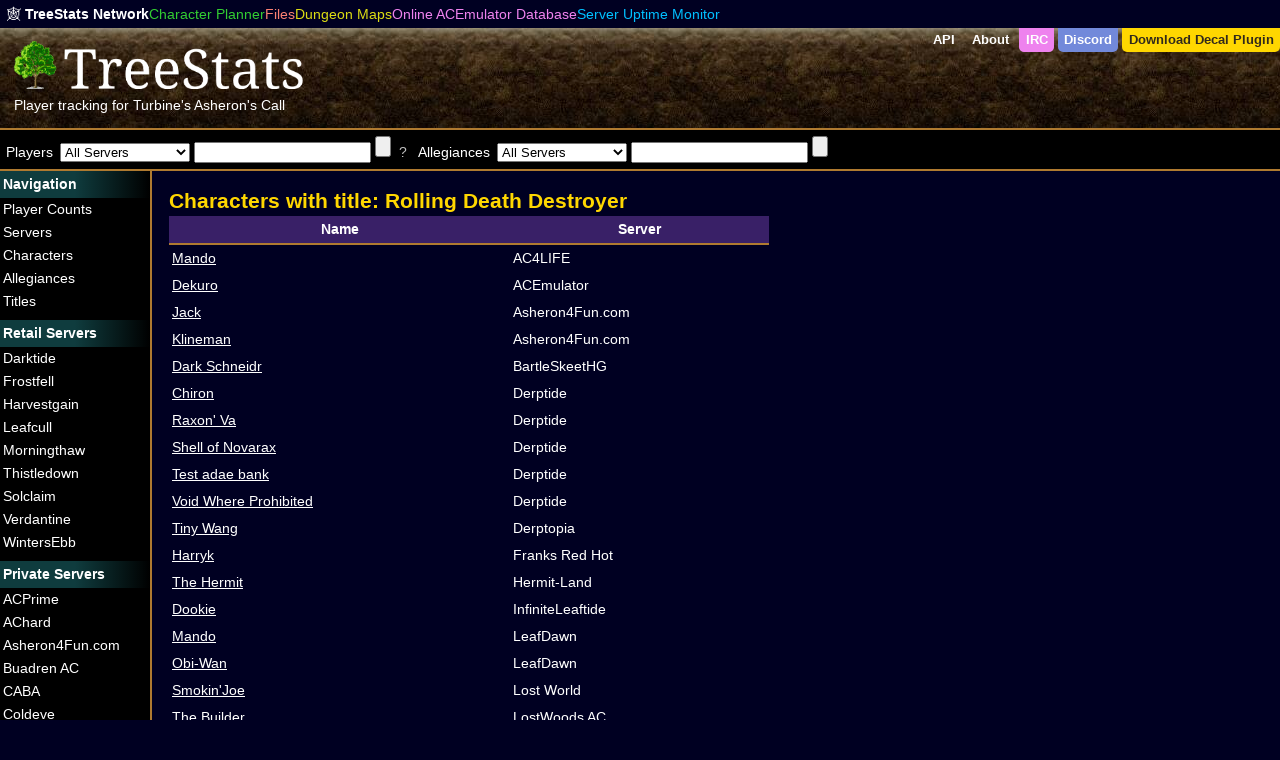

--- FILE ---
content_type: text/html;charset=utf-8
request_url: https://treestats.net/title/Rolling%20Death%20Destroyer
body_size: 14293
content:
<!DOCTYPE html>
<html lang='en'>
<head>
<script type="text/javascript">window.NREUM||(NREUM={});NREUM.info={"beacon":"bam.nr-data.net","errorBeacon":"bam.nr-data.net","licenseKey":"cea2d5244b","applicationID":"1717447963","transactionName":"dwxZRUUNWw9cE05lXFoCQ0NWTWMRXAQyQlRAEBh2cjYXTE0IFVpQG1lDWEMOUg==","queueTime":3,"applicationTime":50,"agent":""}</script>
<script type="text/javascript">(window.NREUM||(NREUM={})).init={ajax:{deny_list:["bam.nr-data.net"]},feature_flags:["soft_nav"]};(window.NREUM||(NREUM={})).loader_config={licenseKey:"cea2d5244b",applicationID:"1717447963",browserID:"1834941357"};;/*! For license information please see nr-loader-rum-1.308.0.min.js.LICENSE.txt */
(()=>{var e,t,r={163:(e,t,r)=>{"use strict";r.d(t,{j:()=>E});var n=r(384),i=r(1741);var a=r(2555);r(860).K7.genericEvents;const s="experimental.resources",o="register",c=e=>{if(!e||"string"!=typeof e)return!1;try{document.createDocumentFragment().querySelector(e)}catch{return!1}return!0};var d=r(2614),u=r(944),l=r(8122);const f="[data-nr-mask]",g=e=>(0,l.a)(e,(()=>{const e={feature_flags:[],experimental:{allow_registered_children:!1,resources:!1},mask_selector:"*",block_selector:"[data-nr-block]",mask_input_options:{color:!1,date:!1,"datetime-local":!1,email:!1,month:!1,number:!1,range:!1,search:!1,tel:!1,text:!1,time:!1,url:!1,week:!1,textarea:!1,select:!1,password:!0}};return{ajax:{deny_list:void 0,block_internal:!0,enabled:!0,autoStart:!0},api:{get allow_registered_children(){return e.feature_flags.includes(o)||e.experimental.allow_registered_children},set allow_registered_children(t){e.experimental.allow_registered_children=t},duplicate_registered_data:!1},browser_consent_mode:{enabled:!1},distributed_tracing:{enabled:void 0,exclude_newrelic_header:void 0,cors_use_newrelic_header:void 0,cors_use_tracecontext_headers:void 0,allowed_origins:void 0},get feature_flags(){return e.feature_flags},set feature_flags(t){e.feature_flags=t},generic_events:{enabled:!0,autoStart:!0},harvest:{interval:30},jserrors:{enabled:!0,autoStart:!0},logging:{enabled:!0,autoStart:!0},metrics:{enabled:!0,autoStart:!0},obfuscate:void 0,page_action:{enabled:!0},page_view_event:{enabled:!0,autoStart:!0},page_view_timing:{enabled:!0,autoStart:!0},performance:{capture_marks:!1,capture_measures:!1,capture_detail:!0,resources:{get enabled(){return e.feature_flags.includes(s)||e.experimental.resources},set enabled(t){e.experimental.resources=t},asset_types:[],first_party_domains:[],ignore_newrelic:!0}},privacy:{cookies_enabled:!0},proxy:{assets:void 0,beacon:void 0},session:{expiresMs:d.wk,inactiveMs:d.BB},session_replay:{autoStart:!0,enabled:!1,preload:!1,sampling_rate:10,error_sampling_rate:100,collect_fonts:!1,inline_images:!1,fix_stylesheets:!0,mask_all_inputs:!0,get mask_text_selector(){return e.mask_selector},set mask_text_selector(t){c(t)?e.mask_selector="".concat(t,",").concat(f):""===t||null===t?e.mask_selector=f:(0,u.R)(5,t)},get block_class(){return"nr-block"},get ignore_class(){return"nr-ignore"},get mask_text_class(){return"nr-mask"},get block_selector(){return e.block_selector},set block_selector(t){c(t)?e.block_selector+=",".concat(t):""!==t&&(0,u.R)(6,t)},get mask_input_options(){return e.mask_input_options},set mask_input_options(t){t&&"object"==typeof t?e.mask_input_options={...t,password:!0}:(0,u.R)(7,t)}},session_trace:{enabled:!0,autoStart:!0},soft_navigations:{enabled:!0,autoStart:!0},spa:{enabled:!0,autoStart:!0},ssl:void 0,user_actions:{enabled:!0,elementAttributes:["id","className","tagName","type"]}}})());var p=r(6154),m=r(9324);let h=0;const v={buildEnv:m.F3,distMethod:m.Xs,version:m.xv,originTime:p.WN},b={consented:!1},y={appMetadata:{},get consented(){return this.session?.state?.consent||b.consented},set consented(e){b.consented=e},customTransaction:void 0,denyList:void 0,disabled:!1,harvester:void 0,isolatedBacklog:!1,isRecording:!1,loaderType:void 0,maxBytes:3e4,obfuscator:void 0,onerror:void 0,ptid:void 0,releaseIds:{},session:void 0,timeKeeper:void 0,registeredEntities:[],jsAttributesMetadata:{bytes:0},get harvestCount(){return++h}},_=e=>{const t=(0,l.a)(e,y),r=Object.keys(v).reduce((e,t)=>(e[t]={value:v[t],writable:!1,configurable:!0,enumerable:!0},e),{});return Object.defineProperties(t,r)};var w=r(5701);const x=e=>{const t=e.startsWith("http");e+="/",r.p=t?e:"https://"+e};var R=r(7836),k=r(3241);const A={accountID:void 0,trustKey:void 0,agentID:void 0,licenseKey:void 0,applicationID:void 0,xpid:void 0},S=e=>(0,l.a)(e,A),T=new Set;function E(e,t={},r,s){let{init:o,info:c,loader_config:d,runtime:u={},exposed:l=!0}=t;if(!c){const e=(0,n.pV)();o=e.init,c=e.info,d=e.loader_config}e.init=g(o||{}),e.loader_config=S(d||{}),c.jsAttributes??={},p.bv&&(c.jsAttributes.isWorker=!0),e.info=(0,a.D)(c);const f=e.init,m=[c.beacon,c.errorBeacon];T.has(e.agentIdentifier)||(f.proxy.assets&&(x(f.proxy.assets),m.push(f.proxy.assets)),f.proxy.beacon&&m.push(f.proxy.beacon),e.beacons=[...m],function(e){const t=(0,n.pV)();Object.getOwnPropertyNames(i.W.prototype).forEach(r=>{const n=i.W.prototype[r];if("function"!=typeof n||"constructor"===n)return;let a=t[r];e[r]&&!1!==e.exposed&&"micro-agent"!==e.runtime?.loaderType&&(t[r]=(...t)=>{const n=e[r](...t);return a?a(...t):n})})}(e),(0,n.US)("activatedFeatures",w.B)),u.denyList=[...f.ajax.deny_list||[],...f.ajax.block_internal?m:[]],u.ptid=e.agentIdentifier,u.loaderType=r,e.runtime=_(u),T.has(e.agentIdentifier)||(e.ee=R.ee.get(e.agentIdentifier),e.exposed=l,(0,k.W)({agentIdentifier:e.agentIdentifier,drained:!!w.B?.[e.agentIdentifier],type:"lifecycle",name:"initialize",feature:void 0,data:e.config})),T.add(e.agentIdentifier)}},384:(e,t,r)=>{"use strict";r.d(t,{NT:()=>s,US:()=>u,Zm:()=>o,bQ:()=>d,dV:()=>c,pV:()=>l});var n=r(6154),i=r(1863),a=r(1910);const s={beacon:"bam.nr-data.net",errorBeacon:"bam.nr-data.net"};function o(){return n.gm.NREUM||(n.gm.NREUM={}),void 0===n.gm.newrelic&&(n.gm.newrelic=n.gm.NREUM),n.gm.NREUM}function c(){let e=o();return e.o||(e.o={ST:n.gm.setTimeout,SI:n.gm.setImmediate||n.gm.setInterval,CT:n.gm.clearTimeout,XHR:n.gm.XMLHttpRequest,REQ:n.gm.Request,EV:n.gm.Event,PR:n.gm.Promise,MO:n.gm.MutationObserver,FETCH:n.gm.fetch,WS:n.gm.WebSocket},(0,a.i)(...Object.values(e.o))),e}function d(e,t){let r=o();r.initializedAgents??={},t.initializedAt={ms:(0,i.t)(),date:new Date},r.initializedAgents[e]=t}function u(e,t){o()[e]=t}function l(){return function(){let e=o();const t=e.info||{};e.info={beacon:s.beacon,errorBeacon:s.errorBeacon,...t}}(),function(){let e=o();const t=e.init||{};e.init={...t}}(),c(),function(){let e=o();const t=e.loader_config||{};e.loader_config={...t}}(),o()}},782:(e,t,r)=>{"use strict";r.d(t,{T:()=>n});const n=r(860).K7.pageViewTiming},860:(e,t,r)=>{"use strict";r.d(t,{$J:()=>u,K7:()=>c,P3:()=>d,XX:()=>i,Yy:()=>o,df:()=>a,qY:()=>n,v4:()=>s});const n="events",i="jserrors",a="browser/blobs",s="rum",o="browser/logs",c={ajax:"ajax",genericEvents:"generic_events",jserrors:i,logging:"logging",metrics:"metrics",pageAction:"page_action",pageViewEvent:"page_view_event",pageViewTiming:"page_view_timing",sessionReplay:"session_replay",sessionTrace:"session_trace",softNav:"soft_navigations",spa:"spa"},d={[c.pageViewEvent]:1,[c.pageViewTiming]:2,[c.metrics]:3,[c.jserrors]:4,[c.spa]:5,[c.ajax]:6,[c.sessionTrace]:7,[c.softNav]:8,[c.sessionReplay]:9,[c.logging]:10,[c.genericEvents]:11},u={[c.pageViewEvent]:s,[c.pageViewTiming]:n,[c.ajax]:n,[c.spa]:n,[c.softNav]:n,[c.metrics]:i,[c.jserrors]:i,[c.sessionTrace]:a,[c.sessionReplay]:a,[c.logging]:o,[c.genericEvents]:"ins"}},944:(e,t,r)=>{"use strict";r.d(t,{R:()=>i});var n=r(3241);function i(e,t){"function"==typeof console.debug&&(console.debug("New Relic Warning: https://github.com/newrelic/newrelic-browser-agent/blob/main/docs/warning-codes.md#".concat(e),t),(0,n.W)({agentIdentifier:null,drained:null,type:"data",name:"warn",feature:"warn",data:{code:e,secondary:t}}))}},1687:(e,t,r)=>{"use strict";r.d(t,{Ak:()=>d,Ze:()=>f,x3:()=>u});var n=r(3241),i=r(7836),a=r(3606),s=r(860),o=r(2646);const c={};function d(e,t){const r={staged:!1,priority:s.P3[t]||0};l(e),c[e].get(t)||c[e].set(t,r)}function u(e,t){e&&c[e]&&(c[e].get(t)&&c[e].delete(t),p(e,t,!1),c[e].size&&g(e))}function l(e){if(!e)throw new Error("agentIdentifier required");c[e]||(c[e]=new Map)}function f(e="",t="feature",r=!1){if(l(e),!e||!c[e].get(t)||r)return p(e,t);c[e].get(t).staged=!0,g(e)}function g(e){const t=Array.from(c[e]);t.every(([e,t])=>t.staged)&&(t.sort((e,t)=>e[1].priority-t[1].priority),t.forEach(([t])=>{c[e].delete(t),p(e,t)}))}function p(e,t,r=!0){const s=e?i.ee.get(e):i.ee,c=a.i.handlers;if(!s.aborted&&s.backlog&&c){if((0,n.W)({agentIdentifier:e,type:"lifecycle",name:"drain",feature:t}),r){const e=s.backlog[t],r=c[t];if(r){for(let t=0;e&&t<e.length;++t)m(e[t],r);Object.entries(r).forEach(([e,t])=>{Object.values(t||{}).forEach(t=>{t[0]?.on&&t[0]?.context()instanceof o.y&&t[0].on(e,t[1])})})}}s.isolatedBacklog||delete c[t],s.backlog[t]=null,s.emit("drain-"+t,[])}}function m(e,t){var r=e[1];Object.values(t[r]||{}).forEach(t=>{var r=e[0];if(t[0]===r){var n=t[1],i=e[3],a=e[2];n.apply(i,a)}})}},1738:(e,t,r)=>{"use strict";r.d(t,{U:()=>g,Y:()=>f});var n=r(3241),i=r(9908),a=r(1863),s=r(944),o=r(5701),c=r(3969),d=r(8362),u=r(860),l=r(4261);function f(e,t,r,a){const f=a||r;!f||f[e]&&f[e]!==d.d.prototype[e]||(f[e]=function(){(0,i.p)(c.xV,["API/"+e+"/called"],void 0,u.K7.metrics,r.ee),(0,n.W)({agentIdentifier:r.agentIdentifier,drained:!!o.B?.[r.agentIdentifier],type:"data",name:"api",feature:l.Pl+e,data:{}});try{return t.apply(this,arguments)}catch(e){(0,s.R)(23,e)}})}function g(e,t,r,n,s){const o=e.info;null===r?delete o.jsAttributes[t]:o.jsAttributes[t]=r,(s||null===r)&&(0,i.p)(l.Pl+n,[(0,a.t)(),t,r],void 0,"session",e.ee)}},1741:(e,t,r)=>{"use strict";r.d(t,{W:()=>a});var n=r(944),i=r(4261);class a{#e(e,...t){if(this[e]!==a.prototype[e])return this[e](...t);(0,n.R)(35,e)}addPageAction(e,t){return this.#e(i.hG,e,t)}register(e){return this.#e(i.eY,e)}recordCustomEvent(e,t){return this.#e(i.fF,e,t)}setPageViewName(e,t){return this.#e(i.Fw,e,t)}setCustomAttribute(e,t,r){return this.#e(i.cD,e,t,r)}noticeError(e,t){return this.#e(i.o5,e,t)}setUserId(e,t=!1){return this.#e(i.Dl,e,t)}setApplicationVersion(e){return this.#e(i.nb,e)}setErrorHandler(e){return this.#e(i.bt,e)}addRelease(e,t){return this.#e(i.k6,e,t)}log(e,t){return this.#e(i.$9,e,t)}start(){return this.#e(i.d3)}finished(e){return this.#e(i.BL,e)}recordReplay(){return this.#e(i.CH)}pauseReplay(){return this.#e(i.Tb)}addToTrace(e){return this.#e(i.U2,e)}setCurrentRouteName(e){return this.#e(i.PA,e)}interaction(e){return this.#e(i.dT,e)}wrapLogger(e,t,r){return this.#e(i.Wb,e,t,r)}measure(e,t){return this.#e(i.V1,e,t)}consent(e){return this.#e(i.Pv,e)}}},1863:(e,t,r)=>{"use strict";function n(){return Math.floor(performance.now())}r.d(t,{t:()=>n})},1910:(e,t,r)=>{"use strict";r.d(t,{i:()=>a});var n=r(944);const i=new Map;function a(...e){return e.every(e=>{if(i.has(e))return i.get(e);const t="function"==typeof e?e.toString():"",r=t.includes("[native code]"),a=t.includes("nrWrapper");return r||a||(0,n.R)(64,e?.name||t),i.set(e,r),r})}},2555:(e,t,r)=>{"use strict";r.d(t,{D:()=>o,f:()=>s});var n=r(384),i=r(8122);const a={beacon:n.NT.beacon,errorBeacon:n.NT.errorBeacon,licenseKey:void 0,applicationID:void 0,sa:void 0,queueTime:void 0,applicationTime:void 0,ttGuid:void 0,user:void 0,account:void 0,product:void 0,extra:void 0,jsAttributes:{},userAttributes:void 0,atts:void 0,transactionName:void 0,tNamePlain:void 0};function s(e){try{return!!e.licenseKey&&!!e.errorBeacon&&!!e.applicationID}catch(e){return!1}}const o=e=>(0,i.a)(e,a)},2614:(e,t,r)=>{"use strict";r.d(t,{BB:()=>s,H3:()=>n,g:()=>d,iL:()=>c,tS:()=>o,uh:()=>i,wk:()=>a});const n="NRBA",i="SESSION",a=144e5,s=18e5,o={STARTED:"session-started",PAUSE:"session-pause",RESET:"session-reset",RESUME:"session-resume",UPDATE:"session-update"},c={SAME_TAB:"same-tab",CROSS_TAB:"cross-tab"},d={OFF:0,FULL:1,ERROR:2}},2646:(e,t,r)=>{"use strict";r.d(t,{y:()=>n});class n{constructor(e){this.contextId=e}}},2843:(e,t,r)=>{"use strict";r.d(t,{G:()=>a,u:()=>i});var n=r(3878);function i(e,t=!1,r,i){(0,n.DD)("visibilitychange",function(){if(t)return void("hidden"===document.visibilityState&&e());e(document.visibilityState)},r,i)}function a(e,t,r){(0,n.sp)("pagehide",e,t,r)}},3241:(e,t,r)=>{"use strict";r.d(t,{W:()=>a});var n=r(6154);const i="newrelic";function a(e={}){try{n.gm.dispatchEvent(new CustomEvent(i,{detail:e}))}catch(e){}}},3606:(e,t,r)=>{"use strict";r.d(t,{i:()=>a});var n=r(9908);a.on=s;var i=a.handlers={};function a(e,t,r,a){s(a||n.d,i,e,t,r)}function s(e,t,r,i,a){a||(a="feature"),e||(e=n.d);var s=t[a]=t[a]||{};(s[r]=s[r]||[]).push([e,i])}},3878:(e,t,r)=>{"use strict";function n(e,t){return{capture:e,passive:!1,signal:t}}function i(e,t,r=!1,i){window.addEventListener(e,t,n(r,i))}function a(e,t,r=!1,i){document.addEventListener(e,t,n(r,i))}r.d(t,{DD:()=>a,jT:()=>n,sp:()=>i})},3969:(e,t,r)=>{"use strict";r.d(t,{TZ:()=>n,XG:()=>o,rs:()=>i,xV:()=>s,z_:()=>a});const n=r(860).K7.metrics,i="sm",a="cm",s="storeSupportabilityMetrics",o="storeEventMetrics"},4234:(e,t,r)=>{"use strict";r.d(t,{W:()=>a});var n=r(7836),i=r(1687);class a{constructor(e,t){this.agentIdentifier=e,this.ee=n.ee.get(e),this.featureName=t,this.blocked=!1}deregisterDrain(){(0,i.x3)(this.agentIdentifier,this.featureName)}}},4261:(e,t,r)=>{"use strict";r.d(t,{$9:()=>d,BL:()=>o,CH:()=>g,Dl:()=>_,Fw:()=>y,PA:()=>h,Pl:()=>n,Pv:()=>k,Tb:()=>l,U2:()=>a,V1:()=>R,Wb:()=>x,bt:()=>b,cD:()=>v,d3:()=>w,dT:()=>c,eY:()=>p,fF:()=>f,hG:()=>i,k6:()=>s,nb:()=>m,o5:()=>u});const n="api-",i="addPageAction",a="addToTrace",s="addRelease",o="finished",c="interaction",d="log",u="noticeError",l="pauseReplay",f="recordCustomEvent",g="recordReplay",p="register",m="setApplicationVersion",h="setCurrentRouteName",v="setCustomAttribute",b="setErrorHandler",y="setPageViewName",_="setUserId",w="start",x="wrapLogger",R="measure",k="consent"},5289:(e,t,r)=>{"use strict";r.d(t,{GG:()=>s,Qr:()=>c,sB:()=>o});var n=r(3878),i=r(6389);function a(){return"undefined"==typeof document||"complete"===document.readyState}function s(e,t){if(a())return e();const r=(0,i.J)(e),s=setInterval(()=>{a()&&(clearInterval(s),r())},500);(0,n.sp)("load",r,t)}function o(e){if(a())return e();(0,n.DD)("DOMContentLoaded",e)}function c(e){if(a())return e();(0,n.sp)("popstate",e)}},5607:(e,t,r)=>{"use strict";r.d(t,{W:()=>n});const n=(0,r(9566).bz)()},5701:(e,t,r)=>{"use strict";r.d(t,{B:()=>a,t:()=>s});var n=r(3241);const i=new Set,a={};function s(e,t){const r=t.agentIdentifier;a[r]??={},e&&"object"==typeof e&&(i.has(r)||(t.ee.emit("rumresp",[e]),a[r]=e,i.add(r),(0,n.W)({agentIdentifier:r,loaded:!0,drained:!0,type:"lifecycle",name:"load",feature:void 0,data:e})))}},6154:(e,t,r)=>{"use strict";r.d(t,{OF:()=>c,RI:()=>i,WN:()=>u,bv:()=>a,eN:()=>l,gm:()=>s,mw:()=>o,sb:()=>d});var n=r(1863);const i="undefined"!=typeof window&&!!window.document,a="undefined"!=typeof WorkerGlobalScope&&("undefined"!=typeof self&&self instanceof WorkerGlobalScope&&self.navigator instanceof WorkerNavigator||"undefined"!=typeof globalThis&&globalThis instanceof WorkerGlobalScope&&globalThis.navigator instanceof WorkerNavigator),s=i?window:"undefined"!=typeof WorkerGlobalScope&&("undefined"!=typeof self&&self instanceof WorkerGlobalScope&&self||"undefined"!=typeof globalThis&&globalThis instanceof WorkerGlobalScope&&globalThis),o=Boolean("hidden"===s?.document?.visibilityState),c=/iPad|iPhone|iPod/.test(s.navigator?.userAgent),d=c&&"undefined"==typeof SharedWorker,u=((()=>{const e=s.navigator?.userAgent?.match(/Firefox[/\s](\d+\.\d+)/);Array.isArray(e)&&e.length>=2&&e[1]})(),Date.now()-(0,n.t)()),l=()=>"undefined"!=typeof PerformanceNavigationTiming&&s?.performance?.getEntriesByType("navigation")?.[0]?.responseStart},6389:(e,t,r)=>{"use strict";function n(e,t=500,r={}){const n=r?.leading||!1;let i;return(...r)=>{n&&void 0===i&&(e.apply(this,r),i=setTimeout(()=>{i=clearTimeout(i)},t)),n||(clearTimeout(i),i=setTimeout(()=>{e.apply(this,r)},t))}}function i(e){let t=!1;return(...r)=>{t||(t=!0,e.apply(this,r))}}r.d(t,{J:()=>i,s:()=>n})},6630:(e,t,r)=>{"use strict";r.d(t,{T:()=>n});const n=r(860).K7.pageViewEvent},7699:(e,t,r)=>{"use strict";r.d(t,{It:()=>a,KC:()=>o,No:()=>i,qh:()=>s});var n=r(860);const i=16e3,a=1e6,s="SESSION_ERROR",o={[n.K7.logging]:!0,[n.K7.genericEvents]:!1,[n.K7.jserrors]:!1,[n.K7.ajax]:!1}},7836:(e,t,r)=>{"use strict";r.d(t,{P:()=>o,ee:()=>c});var n=r(384),i=r(8990),a=r(2646),s=r(5607);const o="nr@context:".concat(s.W),c=function e(t,r){var n={},s={},u={},l=!1;try{l=16===r.length&&d.initializedAgents?.[r]?.runtime.isolatedBacklog}catch(e){}var f={on:p,addEventListener:p,removeEventListener:function(e,t){var r=n[e];if(!r)return;for(var i=0;i<r.length;i++)r[i]===t&&r.splice(i,1)},emit:function(e,r,n,i,a){!1!==a&&(a=!0);if(c.aborted&&!i)return;t&&a&&t.emit(e,r,n);var o=g(n);m(e).forEach(e=>{e.apply(o,r)});var d=v()[s[e]];d&&d.push([f,e,r,o]);return o},get:h,listeners:m,context:g,buffer:function(e,t){const r=v();if(t=t||"feature",f.aborted)return;Object.entries(e||{}).forEach(([e,n])=>{s[n]=t,t in r||(r[t]=[])})},abort:function(){f._aborted=!0,Object.keys(f.backlog).forEach(e=>{delete f.backlog[e]})},isBuffering:function(e){return!!v()[s[e]]},debugId:r,backlog:l?{}:t&&"object"==typeof t.backlog?t.backlog:{},isolatedBacklog:l};return Object.defineProperty(f,"aborted",{get:()=>{let e=f._aborted||!1;return e||(t&&(e=t.aborted),e)}}),f;function g(e){return e&&e instanceof a.y?e:e?(0,i.I)(e,o,()=>new a.y(o)):new a.y(o)}function p(e,t){n[e]=m(e).concat(t)}function m(e){return n[e]||[]}function h(t){return u[t]=u[t]||e(f,t)}function v(){return f.backlog}}(void 0,"globalEE"),d=(0,n.Zm)();d.ee||(d.ee=c)},8122:(e,t,r)=>{"use strict";r.d(t,{a:()=>i});var n=r(944);function i(e,t){try{if(!e||"object"!=typeof e)return(0,n.R)(3);if(!t||"object"!=typeof t)return(0,n.R)(4);const r=Object.create(Object.getPrototypeOf(t),Object.getOwnPropertyDescriptors(t)),a=0===Object.keys(r).length?e:r;for(let s in a)if(void 0!==e[s])try{if(null===e[s]){r[s]=null;continue}Array.isArray(e[s])&&Array.isArray(t[s])?r[s]=Array.from(new Set([...e[s],...t[s]])):"object"==typeof e[s]&&"object"==typeof t[s]?r[s]=i(e[s],t[s]):r[s]=e[s]}catch(e){r[s]||(0,n.R)(1,e)}return r}catch(e){(0,n.R)(2,e)}}},8362:(e,t,r)=>{"use strict";r.d(t,{d:()=>a});var n=r(9566),i=r(1741);class a extends i.W{agentIdentifier=(0,n.LA)(16)}},8374:(e,t,r)=>{r.nc=(()=>{try{return document?.currentScript?.nonce}catch(e){}return""})()},8990:(e,t,r)=>{"use strict";r.d(t,{I:()=>i});var n=Object.prototype.hasOwnProperty;function i(e,t,r){if(n.call(e,t))return e[t];var i=r();if(Object.defineProperty&&Object.keys)try{return Object.defineProperty(e,t,{value:i,writable:!0,enumerable:!1}),i}catch(e){}return e[t]=i,i}},9324:(e,t,r)=>{"use strict";r.d(t,{F3:()=>i,Xs:()=>a,xv:()=>n});const n="1.308.0",i="PROD",a="CDN"},9566:(e,t,r)=>{"use strict";r.d(t,{LA:()=>o,bz:()=>s});var n=r(6154);const i="xxxxxxxx-xxxx-4xxx-yxxx-xxxxxxxxxxxx";function a(e,t){return e?15&e[t]:16*Math.random()|0}function s(){const e=n.gm?.crypto||n.gm?.msCrypto;let t,r=0;return e&&e.getRandomValues&&(t=e.getRandomValues(new Uint8Array(30))),i.split("").map(e=>"x"===e?a(t,r++).toString(16):"y"===e?(3&a()|8).toString(16):e).join("")}function o(e){const t=n.gm?.crypto||n.gm?.msCrypto;let r,i=0;t&&t.getRandomValues&&(r=t.getRandomValues(new Uint8Array(e)));const s=[];for(var o=0;o<e;o++)s.push(a(r,i++).toString(16));return s.join("")}},9908:(e,t,r)=>{"use strict";r.d(t,{d:()=>n,p:()=>i});var n=r(7836).ee.get("handle");function i(e,t,r,i,a){a?(a.buffer([e],i),a.emit(e,t,r)):(n.buffer([e],i),n.emit(e,t,r))}}},n={};function i(e){var t=n[e];if(void 0!==t)return t.exports;var a=n[e]={exports:{}};return r[e](a,a.exports,i),a.exports}i.m=r,i.d=(e,t)=>{for(var r in t)i.o(t,r)&&!i.o(e,r)&&Object.defineProperty(e,r,{enumerable:!0,get:t[r]})},i.f={},i.e=e=>Promise.all(Object.keys(i.f).reduce((t,r)=>(i.f[r](e,t),t),[])),i.u=e=>"nr-rum-1.308.0.min.js",i.o=(e,t)=>Object.prototype.hasOwnProperty.call(e,t),e={},t="NRBA-1.308.0.PROD:",i.l=(r,n,a,s)=>{if(e[r])e[r].push(n);else{var o,c;if(void 0!==a)for(var d=document.getElementsByTagName("script"),u=0;u<d.length;u++){var l=d[u];if(l.getAttribute("src")==r||l.getAttribute("data-webpack")==t+a){o=l;break}}if(!o){c=!0;var f={296:"sha512-+MIMDsOcckGXa1EdWHqFNv7P+JUkd5kQwCBr3KE6uCvnsBNUrdSt4a/3/L4j4TxtnaMNjHpza2/erNQbpacJQA=="};(o=document.createElement("script")).charset="utf-8",i.nc&&o.setAttribute("nonce",i.nc),o.setAttribute("data-webpack",t+a),o.src=r,0!==o.src.indexOf(window.location.origin+"/")&&(o.crossOrigin="anonymous"),f[s]&&(o.integrity=f[s])}e[r]=[n];var g=(t,n)=>{o.onerror=o.onload=null,clearTimeout(p);var i=e[r];if(delete e[r],o.parentNode&&o.parentNode.removeChild(o),i&&i.forEach(e=>e(n)),t)return t(n)},p=setTimeout(g.bind(null,void 0,{type:"timeout",target:o}),12e4);o.onerror=g.bind(null,o.onerror),o.onload=g.bind(null,o.onload),c&&document.head.appendChild(o)}},i.r=e=>{"undefined"!=typeof Symbol&&Symbol.toStringTag&&Object.defineProperty(e,Symbol.toStringTag,{value:"Module"}),Object.defineProperty(e,"__esModule",{value:!0})},i.p="https://js-agent.newrelic.com/",(()=>{var e={374:0,840:0};i.f.j=(t,r)=>{var n=i.o(e,t)?e[t]:void 0;if(0!==n)if(n)r.push(n[2]);else{var a=new Promise((r,i)=>n=e[t]=[r,i]);r.push(n[2]=a);var s=i.p+i.u(t),o=new Error;i.l(s,r=>{if(i.o(e,t)&&(0!==(n=e[t])&&(e[t]=void 0),n)){var a=r&&("load"===r.type?"missing":r.type),s=r&&r.target&&r.target.src;o.message="Loading chunk "+t+" failed: ("+a+": "+s+")",o.name="ChunkLoadError",o.type=a,o.request=s,n[1](o)}},"chunk-"+t,t)}};var t=(t,r)=>{var n,a,[s,o,c]=r,d=0;if(s.some(t=>0!==e[t])){for(n in o)i.o(o,n)&&(i.m[n]=o[n]);if(c)c(i)}for(t&&t(r);d<s.length;d++)a=s[d],i.o(e,a)&&e[a]&&e[a][0](),e[a]=0},r=self["webpackChunk:NRBA-1.308.0.PROD"]=self["webpackChunk:NRBA-1.308.0.PROD"]||[];r.forEach(t.bind(null,0)),r.push=t.bind(null,r.push.bind(r))})(),(()=>{"use strict";i(8374);var e=i(8362),t=i(860);const r=Object.values(t.K7);var n=i(163);var a=i(9908),s=i(1863),o=i(4261),c=i(1738);var d=i(1687),u=i(4234),l=i(5289),f=i(6154),g=i(944),p=i(384);const m=e=>f.RI&&!0===e?.privacy.cookies_enabled;function h(e){return!!(0,p.dV)().o.MO&&m(e)&&!0===e?.session_trace.enabled}var v=i(6389),b=i(7699);class y extends u.W{constructor(e,t){super(e.agentIdentifier,t),this.agentRef=e,this.abortHandler=void 0,this.featAggregate=void 0,this.loadedSuccessfully=void 0,this.onAggregateImported=new Promise(e=>{this.loadedSuccessfully=e}),this.deferred=Promise.resolve(),!1===e.init[this.featureName].autoStart?this.deferred=new Promise((t,r)=>{this.ee.on("manual-start-all",(0,v.J)(()=>{(0,d.Ak)(e.agentIdentifier,this.featureName),t()}))}):(0,d.Ak)(e.agentIdentifier,t)}importAggregator(e,t,r={}){if(this.featAggregate)return;const n=async()=>{let n;await this.deferred;try{if(m(e.init)){const{setupAgentSession:t}=await i.e(296).then(i.bind(i,3305));n=t(e)}}catch(e){(0,g.R)(20,e),this.ee.emit("internal-error",[e]),(0,a.p)(b.qh,[e],void 0,this.featureName,this.ee)}try{if(!this.#t(this.featureName,n,e.init))return(0,d.Ze)(this.agentIdentifier,this.featureName),void this.loadedSuccessfully(!1);const{Aggregate:i}=await t();this.featAggregate=new i(e,r),e.runtime.harvester.initializedAggregates.push(this.featAggregate),this.loadedSuccessfully(!0)}catch(e){(0,g.R)(34,e),this.abortHandler?.(),(0,d.Ze)(this.agentIdentifier,this.featureName,!0),this.loadedSuccessfully(!1),this.ee&&this.ee.abort()}};f.RI?(0,l.GG)(()=>n(),!0):n()}#t(e,r,n){if(this.blocked)return!1;switch(e){case t.K7.sessionReplay:return h(n)&&!!r;case t.K7.sessionTrace:return!!r;default:return!0}}}var _=i(6630),w=i(2614),x=i(3241);class R extends y{static featureName=_.T;constructor(e){var t;super(e,_.T),this.setupInspectionEvents(e.agentIdentifier),t=e,(0,c.Y)(o.Fw,function(e,r){"string"==typeof e&&("/"!==e.charAt(0)&&(e="/"+e),t.runtime.customTransaction=(r||"http://custom.transaction")+e,(0,a.p)(o.Pl+o.Fw,[(0,s.t)()],void 0,void 0,t.ee))},t),this.importAggregator(e,()=>i.e(296).then(i.bind(i,3943)))}setupInspectionEvents(e){const t=(t,r)=>{t&&(0,x.W)({agentIdentifier:e,timeStamp:t.timeStamp,loaded:"complete"===t.target.readyState,type:"window",name:r,data:t.target.location+""})};(0,l.sB)(e=>{t(e,"DOMContentLoaded")}),(0,l.GG)(e=>{t(e,"load")}),(0,l.Qr)(e=>{t(e,"navigate")}),this.ee.on(w.tS.UPDATE,(t,r)=>{(0,x.W)({agentIdentifier:e,type:"lifecycle",name:"session",data:r})})}}class k extends e.d{constructor(e){var t;(super(),f.gm)?(this.features={},(0,p.bQ)(this.agentIdentifier,this),this.desiredFeatures=new Set(e.features||[]),this.desiredFeatures.add(R),(0,n.j)(this,e,e.loaderType||"agent"),t=this,(0,c.Y)(o.cD,function(e,r,n=!1){if("string"==typeof e){if(["string","number","boolean"].includes(typeof r)||null===r)return(0,c.U)(t,e,r,o.cD,n);(0,g.R)(40,typeof r)}else(0,g.R)(39,typeof e)},t),function(e){(0,c.Y)(o.Dl,function(t,r=!1){if("string"!=typeof t&&null!==t)return void(0,g.R)(41,typeof t);const n=e.info.jsAttributes["enduser.id"];r&&null!=n&&n!==t?(0,a.p)(o.Pl+"setUserIdAndResetSession",[t],void 0,"session",e.ee):(0,c.U)(e,"enduser.id",t,o.Dl,!0)},e)}(this),function(e){(0,c.Y)(o.nb,function(t){if("string"==typeof t||null===t)return(0,c.U)(e,"application.version",t,o.nb,!1);(0,g.R)(42,typeof t)},e)}(this),function(e){(0,c.Y)(o.d3,function(){e.ee.emit("manual-start-all")},e)}(this),function(e){(0,c.Y)(o.Pv,function(t=!0){if("boolean"==typeof t){if((0,a.p)(o.Pl+o.Pv,[t],void 0,"session",e.ee),e.runtime.consented=t,t){const t=e.features.page_view_event;t.onAggregateImported.then(e=>{const r=t.featAggregate;e&&!r.sentRum&&r.sendRum()})}}else(0,g.R)(65,typeof t)},e)}(this),this.run()):(0,g.R)(21)}get config(){return{info:this.info,init:this.init,loader_config:this.loader_config,runtime:this.runtime}}get api(){return this}run(){try{const e=function(e){const t={};return r.forEach(r=>{t[r]=!!e[r]?.enabled}),t}(this.init),n=[...this.desiredFeatures];n.sort((e,r)=>t.P3[e.featureName]-t.P3[r.featureName]),n.forEach(r=>{if(!e[r.featureName]&&r.featureName!==t.K7.pageViewEvent)return;if(r.featureName===t.K7.spa)return void(0,g.R)(67);const n=function(e){switch(e){case t.K7.ajax:return[t.K7.jserrors];case t.K7.sessionTrace:return[t.K7.ajax,t.K7.pageViewEvent];case t.K7.sessionReplay:return[t.K7.sessionTrace];case t.K7.pageViewTiming:return[t.K7.pageViewEvent];default:return[]}}(r.featureName).filter(e=>!(e in this.features));n.length>0&&(0,g.R)(36,{targetFeature:r.featureName,missingDependencies:n}),this.features[r.featureName]=new r(this)})}catch(e){(0,g.R)(22,e);for(const e in this.features)this.features[e].abortHandler?.();const t=(0,p.Zm)();delete t.initializedAgents[this.agentIdentifier]?.features,delete this.sharedAggregator;return t.ee.get(this.agentIdentifier).abort(),!1}}}var A=i(2843),S=i(782);class T extends y{static featureName=S.T;constructor(e){super(e,S.T),f.RI&&((0,A.u)(()=>(0,a.p)("docHidden",[(0,s.t)()],void 0,S.T,this.ee),!0),(0,A.G)(()=>(0,a.p)("winPagehide",[(0,s.t)()],void 0,S.T,this.ee)),this.importAggregator(e,()=>i.e(296).then(i.bind(i,2117))))}}var E=i(3969);class I extends y{static featureName=E.TZ;constructor(e){super(e,E.TZ),f.RI&&document.addEventListener("securitypolicyviolation",e=>{(0,a.p)(E.xV,["Generic/CSPViolation/Detected"],void 0,this.featureName,this.ee)}),this.importAggregator(e,()=>i.e(296).then(i.bind(i,9623)))}}new k({features:[R,T,I],loaderType:"lite"})})()})();</script>
<title>TreeStats: Player tracking for Asheron's Call</title>
<link href='/assets/application-d986f1e831ad623b0d243e45d15d11d8ecad69758853228cad85b15829d35a71.css' rel='stylesheet'>
<meta content='width=device-width, initial-scale=1' name='viewport'>
<link href='/favicon.ico' rel='shortcut icon'>
<link href='/favicon-32x32.png' rel='icon' sizes='32x32'>
<link href='/favicon-16x16.png' rel='icon' sizes='16x16'>
</head>
<body>
<header>
<div class='header-links'>
<div class='header-links-network'>
<div class='header-links-group'>
<div>
🕸️ <strong>TreeStats Network</strong>
</div>
<div>
<a href='https://planner.treestats.net' style='color: limegreen;'>Character Planner</a>
<a href='https://files.treestats.net' style='color: salmon'>Files</a>
<a href='https://dungeonmaps.treestats.net' style='color: rgb(220, 220, 20);'>Dungeon Maps</a>
<a href='https://acedb.treestats.net' style='color: violet;'>Online ACEmulator Database</a>
<a href='https://servers.treestats.net' style='color: deepskyblue;'>Server Uptime Monitor</a>
</div>
</div>
</div>
</div>
<div class='title' colspan='2'>
<div class='title-left'>
<div>
<a href='/'>
<img alt='TreeStats.net logo' height='48' src='/assets/tree-8c5ba77fd25a9693e3a76ab8e659ead07eb4529dedbb3c545213191632b11936.png'>
</a>
</div>
<span>
Player tracking for
<a href='http://www.turbine.com/'>Turbine's</a>
<a href='https://www.asheronscall.com/'>Asheron's Call</a>
</span>
</div>
<div class='title-right'>
<div>
<a href='/api'>API</a>
<a href='/about'>About</a>
<a href='irc://irc.sorcery.net/treestats' style='background-color: violet'>IRC</a>
<a href='https://discord.gg/MDSSYeW2c5' style='background-color: #7289DA'>Discord</a>
<a href='https://github.com/amoeba/treestats/releases/latest' id='download-link'>Download Decal Plugin</a>
</div>
</div>
</div>
</header>
<div id='search'><span>Players</span>
<form action='/search' method='get'>
<select name='server' value=''>
<option value='All Servers'>All Servers</option>
<option value='Darktide'>Darktide</option>
<option value='Frostfell'>Frostfell</option>
<option value='Harvestgain'>Harvestgain</option>
<option value='Leafcull'>Leafcull</option>
<option value='Morningthaw'>Morningthaw</option>
<option value='Thistledown'>Thistledown</option>
<option value='Solclaim'>Solclaim</option>
<option value='Verdantine'>Verdantine</option>
<option value='WintersEbb'>WintersEbb</option>
<option value='ACPrime'>ACPrime</option>
<option value='AChard'>AChard</option>
<option value='Asheron4Fun.com'>Asheron4Fun.com</option>
<option value='Buadren AC'>Buadren AC</option>
<option value='CABA'>CABA</option>
<option value='Coldeve'>Coldeve</option>
<option value='Dekarutide'>Dekarutide</option>
<option value='Derptide'>Derptide</option>
<option value='Doctide'>Doctide</option>
<option value='DragonMoon'>DragonMoon</option>
<option value='Drunkenfell'>Drunkenfell</option>
<option value='Ebontide'>Ebontide</option>
<option value='Frostcull'>Frostcull</option>
<option value='FrostfACE'>FrostfACE</option>
<option value='FunkyTEST'>FunkyTEST</option>
<option value='FunkyTown 2.0'>FunkyTown 2.0</option>
<option value='FunkyTown PK'>FunkyTown PK</option>
<option value='GDLE Test'>GDLE Test</option>
<option value='Harvestagain'>Harvestagain</option>
<option value='Harvestbud'>Harvestbud</option>
<option value='Infinite Frosthaven'>Infinite Frosthaven</option>
<option value='InfiniteLeaftide'>InfiniteLeaftide</option>
<option value='Jellocull'>Jellocull</option>
<option value='LeafDawn'>LeafDawn</option>
<option value='Leafdawning'>Leafdawning</option>
<option value='Levistras'>Levistras</option>
<option value='Mistwood'>Mistwood</option>
<option value='Modclaim'>Modclaim</option>
<option value='Morgentau'>Morgentau</option>
<option value='MorningStorm'>MorningStorm</option>
<option value='Morntide'>Morntide</option>
<option value='Nexus'>Nexus</option>
<option value='NoESCapeGames'>NoESCapeGames</option>
<option value='Reefcull'>Reefcull</option>
<option value='Seedsow'>Seedsow</option>
<option value='Shadowland'>Shadowland</option>
<option value='Snowreap'>Snowreap</option>
<option value='Soulclaim'>Soulclaim</option>
<option value='Sundering'>Sundering</option>
<option value='The Tower'>The Tower</option>
<option value='Thistlecrown'>Thistlecrown</option>
<option value='Unfamiliar Shores'>Unfamiliar Shores</option>
<option value='ValHeel'>ValHeel</option>
</select>
<input name='character' type='text' value=''>
<input type='submit'>
<span class='tippy' data-tippy-content='&lt;span&gt;Search defaults to filtering by character name and supports partial matching.&lt;/span&gt;
&lt;br&gt;
&lt;br&gt;
&lt;span&gt;You may also search using a Google-like syntax following the form &lt;code&gt;field:value&lt;/code&gt;, e.g., &lt;code&gt;level:275&lt;/code&gt;.&lt;/span&gt;
&lt;br&gt;
&lt;br&gt;
&lt;span&gt;The full list of special fields you can use this syntax with are:&lt;/span&gt;
&lt;ul style=&#39;margin-bottom: 0.25em;&#39;&gt;
&lt;li&gt;name&lt;/li&gt;
&lt;li&gt;server&lt;/li&gt;
&lt;li&gt;race&lt;/li&gt;
&lt;li&gt;gender&lt;/li&gt;
&lt;li&gt;level&lt;/li&gt;
&lt;li&gt;rank&lt;/li&gt;
&lt;li&gt;allegiance_name&lt;/li&gt;
&lt;/ul&gt;
'>?</span>
</form>
<span>Allegiances</span>
<form action='/search' method='get'>
<select name='server' value=''>
<option value='All Servers'>All Servers</option>
<option value='Darktide'>Darktide</option>
<option value='Frostfell'>Frostfell</option>
<option value='Harvestgain'>Harvestgain</option>
<option value='Leafcull'>Leafcull</option>
<option value='Morningthaw'>Morningthaw</option>
<option value='Thistledown'>Thistledown</option>
<option value='Solclaim'>Solclaim</option>
<option value='Verdantine'>Verdantine</option>
<option value='WintersEbb'>WintersEbb</option>
<option value='ACPrime'>ACPrime</option>
<option value='AChard'>AChard</option>
<option value='Asheron4Fun.com'>Asheron4Fun.com</option>
<option value='Buadren AC'>Buadren AC</option>
<option value='CABA'>CABA</option>
<option value='Coldeve'>Coldeve</option>
<option value='Dekarutide'>Dekarutide</option>
<option value='Derptide'>Derptide</option>
<option value='Doctide'>Doctide</option>
<option value='DragonMoon'>DragonMoon</option>
<option value='Drunkenfell'>Drunkenfell</option>
<option value='Ebontide'>Ebontide</option>
<option value='Frostcull'>Frostcull</option>
<option value='FrostfACE'>FrostfACE</option>
<option value='FunkyTEST'>FunkyTEST</option>
<option value='FunkyTown 2.0'>FunkyTown 2.0</option>
<option value='FunkyTown PK'>FunkyTown PK</option>
<option value='GDLE Test'>GDLE Test</option>
<option value='Harvestagain'>Harvestagain</option>
<option value='Harvestbud'>Harvestbud</option>
<option value='Infinite Frosthaven'>Infinite Frosthaven</option>
<option value='InfiniteLeaftide'>InfiniteLeaftide</option>
<option value='Jellocull'>Jellocull</option>
<option value='LeafDawn'>LeafDawn</option>
<option value='Leafdawning'>Leafdawning</option>
<option value='Levistras'>Levistras</option>
<option value='Mistwood'>Mistwood</option>
<option value='Modclaim'>Modclaim</option>
<option value='Morgentau'>Morgentau</option>
<option value='MorningStorm'>MorningStorm</option>
<option value='Morntide'>Morntide</option>
<option value='Nexus'>Nexus</option>
<option value='NoESCapeGames'>NoESCapeGames</option>
<option value='Reefcull'>Reefcull</option>
<option value='Seedsow'>Seedsow</option>
<option value='Shadowland'>Shadowland</option>
<option value='Snowreap'>Snowreap</option>
<option value='Soulclaim'>Soulclaim</option>
<option value='Sundering'>Sundering</option>
<option value='The Tower'>The Tower</option>
<option value='Thistlecrown'>Thistlecrown</option>
<option value='Unfamiliar Shores'>Unfamiliar Shores</option>
<option value='ValHeel'>ValHeel</option>
</select>
<input name='allegiance' type='text' value=''>
<input type='submit'>
</form>
</div>
<main>
<div id='nav'><h2>Navigation</h2>
<ul>
<li>
<a href='/player_counts/'>Player Counts</a>
</li>
<li>
<a href='/servers/'>Servers</a>
</li>
<li>
<a href='/characters/'>Characters</a>
</li>
<li>
<a href='/allegiances'>Allegiances</a>
</li>
<li>
<a href='/titles'>Titles</a>
</li>
</ul>
<h2>Retail Servers</h2>
<ul>
<li>
<a href='/Darktide'>Darktide</a>
</li>
<li>
<a href='/Frostfell'>Frostfell</a>
</li>
<li>
<a href='/Harvestgain'>Harvestgain</a>
</li>
<li>
<a href='/Leafcull'>Leafcull</a>
</li>
<li>
<a href='/Morningthaw'>Morningthaw</a>
</li>
<li>
<a href='/Thistledown'>Thistledown</a>
</li>
<li>
<a href='/Solclaim'>Solclaim</a>
</li>
<li>
<a href='/Verdantine'>Verdantine</a>
</li>
<li>
<a href='/WintersEbb'>WintersEbb</a>
</li>
</ul>
<h2>Private Servers</h2>
<ul style='max-height: 14em; overflow-y: auto;'>
<li>
<a href='/ACPrime'>ACPrime</a>
</li>
<li>
<a href='/AChard'>AChard</a>
</li>
<li>
<a href='/Asheron4Fun.com'>Asheron4Fun.com</a>
</li>
<li>
<a href='/Buadren AC'>Buadren AC</a>
</li>
<li>
<a href='/CABA'>CABA</a>
</li>
<li>
<a href='/Coldeve'>Coldeve</a>
</li>
<li>
<a href='/Dekarutide'>Dekarutide</a>
</li>
<li>
<a href='/Derptide'>Derptide</a>
</li>
<li>
<a href='/Doctide'>Doctide</a>
</li>
<li>
<a href='/DragonMoon'>DragonMoon</a>
</li>
<li>
<a href='/Drunkenfell'>Drunkenfell</a>
</li>
<li>
<a href='/Ebontide'>Ebontide</a>
</li>
<li>
<a href='/Frostcull'>Frostcull</a>
</li>
<li>
<a href='/FrostfACE'>FrostfACE</a>
</li>
<li>
<a href='/FunkyTEST'>FunkyTEST</a>
</li>
<li>
<a href='/FunkyTown 2.0'>FunkyTown 2.0</a>
</li>
<li>
<a href='/FunkyTown PK'>FunkyTown PK</a>
</li>
<li>
<a href='/GDLE Test'>GDLE Test</a>
</li>
<li>
<a href='/Harvestagain'>Harvestagain</a>
</li>
<li>
<a href='/Harvestbud'>Harvestbud</a>
</li>
<li>
<a href='/Infinite Frosthaven'>Infinite Frosthaven</a>
</li>
<li>
<a href='/InfiniteLeaftide'>InfiniteLeaftide</a>
</li>
<li>
<a href='/Jellocull'>Jellocull</a>
</li>
<li>
<a href='/LeafDawn'>LeafDawn</a>
</li>
<li>
<a href='/Leafdawning'>Leafdawning</a>
</li>
<li>
<a href='/Levistras'>Levistras</a>
</li>
<li>
<a href='/Mistwood'>Mistwood</a>
</li>
<li>
<a href='/Modclaim'>Modclaim</a>
</li>
<li>
<a href='/Morgentau'>Morgentau</a>
</li>
<li>
<a href='/MorningStorm'>MorningStorm</a>
</li>
<li>
<a href='/Morntide'>Morntide</a>
</li>
<li>
<a href='/Nexus'>Nexus</a>
</li>
<li>
<a href='/NoESCapeGames'>NoESCapeGames</a>
</li>
<li>
<a href='/Reefcull'>Reefcull</a>
</li>
<li>
<a href='/Seedsow'>Seedsow</a>
</li>
<li>
<a href='/Shadowland'>Shadowland</a>
</li>
<li>
<a href='/Snowreap'>Snowreap</a>
</li>
<li>
<a href='/Soulclaim'>Soulclaim</a>
</li>
<li>
<a href='/Sundering'>Sundering</a>
</li>
<li>
<a href='/The Tower'>The Tower</a>
</li>
<li>
<a href='/Thistlecrown'>Thistlecrown</a>
</li>
<li>
<a href='/Unfamiliar Shores'>Unfamiliar Shores</a>
</li>
<li>
<a href='/ValHeel'>ValHeel</a>
</li>
</ul>
<h2>Attribute Rankings</h2>
<form action='/rankings' method='get'>
<select name='server'>
<option value='All'>All Servers</option>
<option value='Darktide'>Darktide</option>
<option value='Frostfell'>Frostfell</option>
<option value='Harvestgain'>Harvestgain</option>
<option value='Leafcull'>Leafcull</option>
<option value='Morningthaw'>Morningthaw</option>
<option value='Thistledown'>Thistledown</option>
<option value='Solclaim'>Solclaim</option>
<option value='Verdantine'>Verdantine</option>
<option value='WintersEbb'>WintersEbb</option>
<option value='ACPrime'>ACPrime</option>
<option value='AChard'>AChard</option>
<option value='Asheron4Fun.com'>Asheron4Fun.com</option>
<option value='Buadren AC'>Buadren AC</option>
<option value='CABA'>CABA</option>
<option value='Coldeve'>Coldeve</option>
<option value='Dekarutide'>Dekarutide</option>
<option value='Derptide'>Derptide</option>
<option value='Doctide'>Doctide</option>
<option value='DragonMoon'>DragonMoon</option>
<option value='Drunkenfell'>Drunkenfell</option>
<option value='Ebontide'>Ebontide</option>
<option value='Frostcull'>Frostcull</option>
<option value='FrostfACE'>FrostfACE</option>
<option value='FunkyTEST'>FunkyTEST</option>
<option value='FunkyTown 2.0'>FunkyTown 2.0</option>
<option value='FunkyTown PK'>FunkyTown PK</option>
<option value='GDLE Test'>GDLE Test</option>
<option value='Harvestagain'>Harvestagain</option>
<option value='Harvestbud'>Harvestbud</option>
<option value='Infinite Frosthaven'>Infinite Frosthaven</option>
<option value='InfiniteLeaftide'>InfiniteLeaftide</option>
<option value='Jellocull'>Jellocull</option>
<option value='LeafDawn'>LeafDawn</option>
<option value='Leafdawning'>Leafdawning</option>
<option value='Levistras'>Levistras</option>
<option value='Mistwood'>Mistwood</option>
<option value='Modclaim'>Modclaim</option>
<option value='Morgentau'>Morgentau</option>
<option value='MorningStorm'>MorningStorm</option>
<option value='Morntide'>Morntide</option>
<option value='Nexus'>Nexus</option>
<option value='NoESCapeGames'>NoESCapeGames</option>
<option value='Reefcull'>Reefcull</option>
<option value='Seedsow'>Seedsow</option>
<option value='Shadowland'>Shadowland</option>
<option value='Snowreap'>Snowreap</option>
<option value='Soulclaim'>Soulclaim</option>
<option value='Sundering'>Sundering</option>
<option value='The Tower'>The Tower</option>
<option value='Thistlecrown'>Thistlecrown</option>
<option value='Unfamiliar Shores'>Unfamiliar Shores</option>
<option value='ValHeel'>ValHeel</option>
</select>
<select name='ranking'>
<option value='strength'>Strength</option>
<option value='endurance'>Endurance</option>
<option value='coordination'>Coordination</option>
<option value='quickness'>Quickness</option>
<option value='focus'>Focus</option>
<option value='self'>Self</option>
</select>
<input type='submit'>
</form>
<h2>Vital Rankings</h2>
<form action='/rankings' method='get'>
<select name='server'>
<option value='All'>All Servers</option>
<option value='Darktide'>Darktide</option>
<option value='Frostfell'>Frostfell</option>
<option value='Harvestgain'>Harvestgain</option>
<option value='Leafcull'>Leafcull</option>
<option value='Morningthaw'>Morningthaw</option>
<option value='Thistledown'>Thistledown</option>
<option value='Solclaim'>Solclaim</option>
<option value='Verdantine'>Verdantine</option>
<option value='WintersEbb'>WintersEbb</option>
<option value='ACPrime'>ACPrime</option>
<option value='AChard'>AChard</option>
<option value='Asheron4Fun.com'>Asheron4Fun.com</option>
<option value='Buadren AC'>Buadren AC</option>
<option value='CABA'>CABA</option>
<option value='Coldeve'>Coldeve</option>
<option value='Dekarutide'>Dekarutide</option>
<option value='Derptide'>Derptide</option>
<option value='Doctide'>Doctide</option>
<option value='DragonMoon'>DragonMoon</option>
<option value='Drunkenfell'>Drunkenfell</option>
<option value='Ebontide'>Ebontide</option>
<option value='Frostcull'>Frostcull</option>
<option value='FrostfACE'>FrostfACE</option>
<option value='FunkyTEST'>FunkyTEST</option>
<option value='FunkyTown 2.0'>FunkyTown 2.0</option>
<option value='FunkyTown PK'>FunkyTown PK</option>
<option value='GDLE Test'>GDLE Test</option>
<option value='Harvestagain'>Harvestagain</option>
<option value='Harvestbud'>Harvestbud</option>
<option value='Infinite Frosthaven'>Infinite Frosthaven</option>
<option value='InfiniteLeaftide'>InfiniteLeaftide</option>
<option value='Jellocull'>Jellocull</option>
<option value='LeafDawn'>LeafDawn</option>
<option value='Leafdawning'>Leafdawning</option>
<option value='Levistras'>Levistras</option>
<option value='Mistwood'>Mistwood</option>
<option value='Modclaim'>Modclaim</option>
<option value='Morgentau'>Morgentau</option>
<option value='MorningStorm'>MorningStorm</option>
<option value='Morntide'>Morntide</option>
<option value='Nexus'>Nexus</option>
<option value='NoESCapeGames'>NoESCapeGames</option>
<option value='Reefcull'>Reefcull</option>
<option value='Seedsow'>Seedsow</option>
<option value='Shadowland'>Shadowland</option>
<option value='Snowreap'>Snowreap</option>
<option value='Soulclaim'>Soulclaim</option>
<option value='Sundering'>Sundering</option>
<option value='The Tower'>The Tower</option>
<option value='Thistlecrown'>Thistlecrown</option>
<option value='Unfamiliar Shores'>Unfamiliar Shores</option>
<option value='ValHeel'>ValHeel</option>
</select>
<select name='ranking'>
<option value='health'>Health</option>
<option value='stamina'>Stamina</option>
<option value='mana'>Mana</option>
</select>
<input type='submit'>
</form>
<h2>Skill Rankings</h2>
<form action='/rankings' method='get'>
<select name='server'>
<option value='All'>All Servers</option>
<option value='Darktide'>Darktide</option>
<option value='Frostfell'>Frostfell</option>
<option value='Harvestgain'>Harvestgain</option>
<option value='Leafcull'>Leafcull</option>
<option value='Morningthaw'>Morningthaw</option>
<option value='Thistledown'>Thistledown</option>
<option value='Solclaim'>Solclaim</option>
<option value='Verdantine'>Verdantine</option>
<option value='WintersEbb'>WintersEbb</option>
<option value='ACPrime'>ACPrime</option>
<option value='AChard'>AChard</option>
<option value='Asheron4Fun.com'>Asheron4Fun.com</option>
<option value='Buadren AC'>Buadren AC</option>
<option value='CABA'>CABA</option>
<option value='Coldeve'>Coldeve</option>
<option value='Dekarutide'>Dekarutide</option>
<option value='Derptide'>Derptide</option>
<option value='Doctide'>Doctide</option>
<option value='DragonMoon'>DragonMoon</option>
<option value='Drunkenfell'>Drunkenfell</option>
<option value='Ebontide'>Ebontide</option>
<option value='Frostcull'>Frostcull</option>
<option value='FrostfACE'>FrostfACE</option>
<option value='FunkyTEST'>FunkyTEST</option>
<option value='FunkyTown 2.0'>FunkyTown 2.0</option>
<option value='FunkyTown PK'>FunkyTown PK</option>
<option value='GDLE Test'>GDLE Test</option>
<option value='Harvestagain'>Harvestagain</option>
<option value='Harvestbud'>Harvestbud</option>
<option value='Infinite Frosthaven'>Infinite Frosthaven</option>
<option value='InfiniteLeaftide'>InfiniteLeaftide</option>
<option value='Jellocull'>Jellocull</option>
<option value='LeafDawn'>LeafDawn</option>
<option value='Leafdawning'>Leafdawning</option>
<option value='Levistras'>Levistras</option>
<option value='Mistwood'>Mistwood</option>
<option value='Modclaim'>Modclaim</option>
<option value='Morgentau'>Morgentau</option>
<option value='MorningStorm'>MorningStorm</option>
<option value='Morntide'>Morntide</option>
<option value='Nexus'>Nexus</option>
<option value='NoESCapeGames'>NoESCapeGames</option>
<option value='Reefcull'>Reefcull</option>
<option value='Seedsow'>Seedsow</option>
<option value='Shadowland'>Shadowland</option>
<option value='Snowreap'>Snowreap</option>
<option value='Soulclaim'>Soulclaim</option>
<option value='Sundering'>Sundering</option>
<option value='The Tower'>The Tower</option>
<option value='Thistlecrown'>Thistlecrown</option>
<option value='Unfamiliar Shores'>Unfamiliar Shores</option>
<option value='ValHeel'>ValHeel</option>
</select>
<select name='ranking'>
<option value='alchemy'>Alchemy</option>
<option value='arcane_lore'>Arcane Lore</option>
<option value='armor_tinkering'>Armor Tinkering</option>
<option value='assess_creature'>Assess Creature</option>
<option value='assess_person'>Assess Person</option>
<option value='cooking'>Cooking</option>
<option value='creature_enchantment'>Creature Enchantment</option>
<option value='deception'>Deception</option>
<option value='dirty_fighting'>Dirty Fighting</option>
<option value='dual_wield'>Dual Wield</option>
<option value='fletching'>Fletching</option>
<option value='finesse_weapons'>Finesse Weapons</option>
<option value='healing'>Healing</option>
<option value='heavy_weapons'>Heavy Weapons</option>
<option value='item_enchantment'>Item Enchantment</option>
<option value='item_tinkering'>Item Tinkering</option>
<option value='jump'>Jump</option>
<option value='leadership'>Leadership</option>
<option value='life_magic'>Life Magic</option>
<option value='light_weapons'>Light Weapons</option>
<option value='lockpick'>Lockpick</option>
<option value='loyalty'>Loyalty</option>
<option value='magic_defense'>Magic Defense</option>
<option value='magic_item_tinkering'>Magic Item Tinkering</option>
<option value='mana_conversion'>Mana Conversion</option>
<option value='melee_defense'>Melee Defense</option>
<option value='missile_defense'>Missile Defense</option>
<option value='missile_weapons'>Missile Weapons</option>
<option value='recklessness'>Recklessness</option>
<option value='run'>Run</option>
<option value='salvaging'>Salvaging</option>
<option value='shield'>Shield</option>
<option value='sneak_attack'>Sneak Attack</option>
<option value='two_handed_combat'>Two Handed Combat</option>
<option value='summoning'>Summoning</option>
<option value='void_magic'>Void Magic</option>
<option value='war_magic'>War Magic</option>
<option value='weapon_tinkering'>Weapon Tinkering</option>
</select>
<input type='submit'>
</form>
<h2>Other Rankings</h2>
<form action='/rankings' method='get'>
<select name='server'>
<option value='All'>All Servers</option>
<option value='Darktide'>Darktide</option>
<option value='Frostfell'>Frostfell</option>
<option value='Harvestgain'>Harvestgain</option>
<option value='Leafcull'>Leafcull</option>
<option value='Morningthaw'>Morningthaw</option>
<option value='Thistledown'>Thistledown</option>
<option value='Solclaim'>Solclaim</option>
<option value='Verdantine'>Verdantine</option>
<option value='WintersEbb'>WintersEbb</option>
<option value='ACPrime'>ACPrime</option>
<option value='AChard'>AChard</option>
<option value='Asheron4Fun.com'>Asheron4Fun.com</option>
<option value='Buadren AC'>Buadren AC</option>
<option value='CABA'>CABA</option>
<option value='Coldeve'>Coldeve</option>
<option value='Dekarutide'>Dekarutide</option>
<option value='Derptide'>Derptide</option>
<option value='Doctide'>Doctide</option>
<option value='DragonMoon'>DragonMoon</option>
<option value='Drunkenfell'>Drunkenfell</option>
<option value='Ebontide'>Ebontide</option>
<option value='Frostcull'>Frostcull</option>
<option value='FrostfACE'>FrostfACE</option>
<option value='FunkyTEST'>FunkyTEST</option>
<option value='FunkyTown 2.0'>FunkyTown 2.0</option>
<option value='FunkyTown PK'>FunkyTown PK</option>
<option value='GDLE Test'>GDLE Test</option>
<option value='Harvestagain'>Harvestagain</option>
<option value='Harvestbud'>Harvestbud</option>
<option value='Infinite Frosthaven'>Infinite Frosthaven</option>
<option value='InfiniteLeaftide'>InfiniteLeaftide</option>
<option value='Jellocull'>Jellocull</option>
<option value='LeafDawn'>LeafDawn</option>
<option value='Leafdawning'>Leafdawning</option>
<option value='Levistras'>Levistras</option>
<option value='Mistwood'>Mistwood</option>
<option value='Modclaim'>Modclaim</option>
<option value='Morgentau'>Morgentau</option>
<option value='MorningStorm'>MorningStorm</option>
<option value='Morntide'>Morntide</option>
<option value='Nexus'>Nexus</option>
<option value='NoESCapeGames'>NoESCapeGames</option>
<option value='Reefcull'>Reefcull</option>
<option value='Seedsow'>Seedsow</option>
<option value='Shadowland'>Shadowland</option>
<option value='Snowreap'>Snowreap</option>
<option value='Soulclaim'>Soulclaim</option>
<option value='Sundering'>Sundering</option>
<option value='The Tower'>The Tower</option>
<option value='Thistlecrown'>Thistlecrown</option>
<option value='Unfamiliar Shores'>Unfamiliar Shores</option>
<option value='ValHeel'>ValHeel</option>
</select>
<select name='ranking'>
<option value='level'>Level</option>
<option value='birth'>Oldest Char</option>
<option value='deaths'>Most Deaths</option>
<option value='rank'>Rank</option>
<option value='followers'>Followers</option>
<option value='unassigned_xp'>Unassigned XP</option>
<option value='total_xp'>Total XP</option>
<option value='titles'>Titles</option>
<option value='times_enlightened'>Times Enlightened</option>
</select>
<input type='submit'>
</form>
</div>
<div id='content'><h2 class='title'>Characters with title: Rolling Death Destroyer</h2>
<table class='listing'>
<thead>
<tr>
<th>Name</th>
<th>Server</th>
</tr>
</thead>
<tbody>
<tr>
<td>
<a href='/AC4LIFE/Mando'>Mando</a>
</td>
<td>AC4LIFE</td>
</tr>
<tr>
<td>
<a href='/ACEmulator/Dekuro'>Dekuro</a>
</td>
<td>ACEmulator</td>
</tr>
<tr>
<td>
<a href='/Asheron4Fun.com/Jack'>Jack</a>
</td>
<td>Asheron4Fun.com</td>
</tr>
<tr>
<td>
<a href='/Asheron4Fun.com/Klineman'>Klineman</a>
</td>
<td>Asheron4Fun.com</td>
</tr>
<tr>
<td>
<a href='/BartleSkeetHG/Dark Schneidr'>Dark Schneidr</a>
</td>
<td>BartleSkeetHG</td>
</tr>
<tr>
<td>
<a href='/Derptide/Chiron'>Chiron</a>
</td>
<td>Derptide</td>
</tr>
<tr>
<td>
<a href='/Derptide/Raxon&#39; Va'>Raxon&#39; Va</a>
</td>
<td>Derptide</td>
</tr>
<tr>
<td>
<a href='/Derptide/Shell of Novarax'>Shell of Novarax</a>
</td>
<td>Derptide</td>
</tr>
<tr>
<td>
<a href='/Derptide/Test adae bank'>Test adae bank</a>
</td>
<td>Derptide</td>
</tr>
<tr>
<td>
<a href='/Derptide/Void Where Prohibited'>Void Where Prohibited</a>
</td>
<td>Derptide</td>
</tr>
<tr>
<td>
<a href='/Derptopia/Tiny Wang'>Tiny Wang</a>
</td>
<td>Derptopia</td>
</tr>
<tr>
<td>
<a href='/Franks Red Hot/Harryk'>Harryk</a>
</td>
<td>Franks Red Hot</td>
</tr>
<tr>
<td>
<a href='/Hermit-Land/The Hermit'>The Hermit</a>
</td>
<td>Hermit-Land</td>
</tr>
<tr>
<td>
<a href='/InfiniteLeaftide/Dookie'>Dookie</a>
</td>
<td>InfiniteLeaftide</td>
</tr>
<tr>
<td>
<a href='/LeafDawn/Mando'>Mando</a>
</td>
<td>LeafDawn</td>
</tr>
<tr>
<td>
<a href='/LeafDawn/Obi-Wan'>Obi-Wan</a>
</td>
<td>LeafDawn</td>
</tr>
<tr>
<td>
<a href='/Lost World/Smokin&#39;Joe'>Smokin&#39;Joe</a>
</td>
<td>Lost World</td>
</tr>
<tr>
<td>
<a href='/LostWoods AC/The Builder'>The Builder</a>
</td>
<td>LostWoods AC</td>
</tr>
<tr>
<td>
<a href='/Shadowgain/Shadowgain'>Shadowgain</a>
</td>
<td>Shadowgain</td>
</tr>
<tr>
<td>
<a href='/Soulclaim/God'>God</a>
</td>
<td>Soulclaim</td>
</tr>
<tr>
<td>
<a href='/Whiting/Dragon Slayer The Buffy'>Dragon Slayer The Buffy</a>
</td>
<td>Whiting</td>
</tr>
<tr>
<td>
<a href='/Whiting/Whiting'>Whiting</a>
</td>
<td>Whiting</td>
</tr>
</tbody>
</table>
</div>
</main>
<div id='footer'>
This website created with love by <a href="https://github.com/amoeba">Kolth</a>.
</div>
</body>
<script src='/assets/popper.min-929a4a1dedf55f74cff9d9796ddc3aa9fa306730d1b46feb8308b740a1d83b8d.js'></script>
<script src='/assets/tippy-bundle.umd.min-94f22905b92046759acbde062d887cc0f284384ba6d633a302505d564bcd29eb.js'></script>
<script src='/assets/htmx.min-8ba8dda7f9ce858f986548cd27486de27677d53748f03798ae517f817e87e113.js'></script>
<script>
  tippy('[data-tippy-content]', {
    allowHTML: true
  });
</script>
<script defer src='https://static.cloudflareinsights.com/beacon.min.js' data-cf-beacon='{"token": "841aa24155424425a1a71c4f6acc0dfd"}'></script>
</html>
